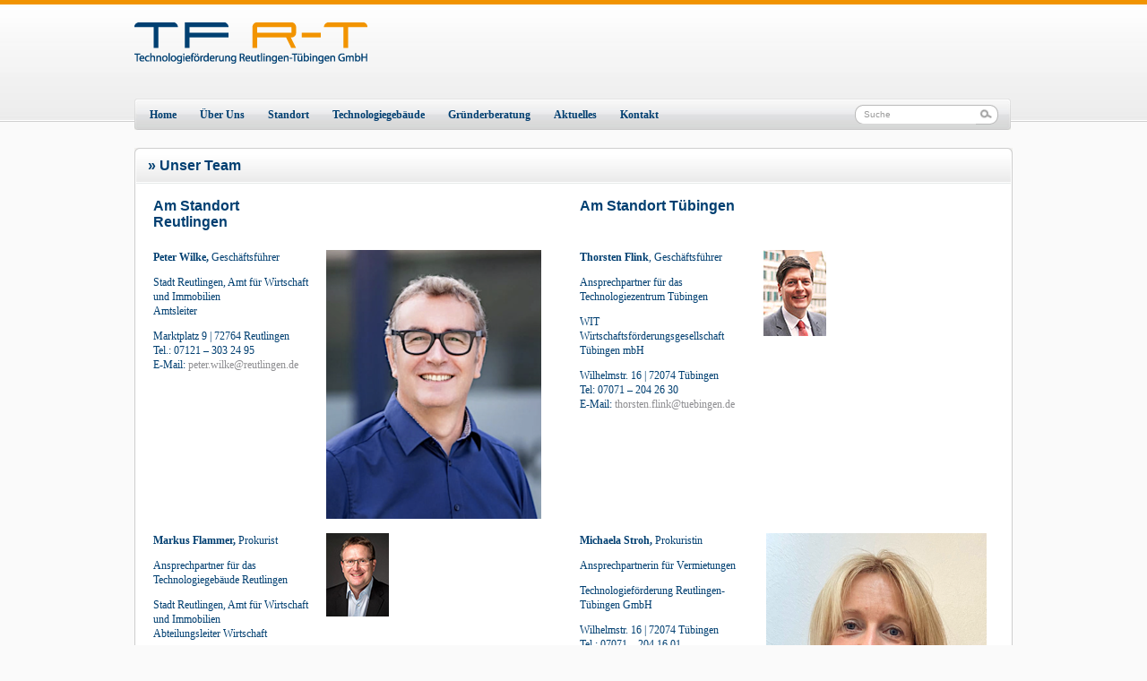

--- FILE ---
content_type: text/html; charset=UTF-8
request_url: https://www.tfrt.de/die-tfrt/unser-team/
body_size: 7283
content:


<!DOCTYPE html PUBLIC "-//W3C//DTD XHTML 1.0 Strict//EN" "http://www.w3.org/TR/xhtml1/DTD/xhtml1-strict.dtd">
<html xmlns="http://www.w3.org/1999/xhtml">
<head>

<meta http-equiv="Content-Type" content="text/html; charset=UTF-8" />
<title>TF R-T | Technologieförderung Reutlingen-Tübingen | Unser Team</title>
<style type="text/css" media="screen">@import "https://www.tfrt.de/wp-content/themes/tfrttheme/interface/global/css/style.css";</style>
<style type="text/css" media="screen">@import "https://www.tfrt.de/wp-content/themes/tfrttheme/interface/global/css/reset.css";</style>
<script type="text/javascript" src="https://www.tfrt.de/wp-content/themes/tfrttheme/interface/global/js/jquery-latest.js"></script>
<script type="text/javascript" src="https://www.tfrt.de/wp-content/themes/tfrttheme/interface/global/js/dropdown.js"></script>
<!-- slider -->
<style type="text/css" media="screen">@import "https://www.tfrt.de/wp-content/themes/tfrttheme/interface/global/slider/style.css";</style>
<script type="text/javascript" src="https://www.tfrt.de/wp-content/themes/tfrttheme/interface/global/slider/scripts.js"></script>
<!-- slider -->
<!-- jcarousel -->
<style type="text/css" media="screen">@import "https://www.tfrt.de/wp-content/themes/tfrttheme/interface/global/jcarousel/jcarousel.css";</style>
<!-- <script type="text/javascript" src="https://www.tfrt.de/wp-content/themes/tfrttheme/interface/global/jcarousel/jquery.jcarousel.min.js"></script> -->
<!-- jcarousel -->
<meta name='robots' content='max-image-preview:large' />
<link rel='dns-prefetch' href='//s.w.org' />
<link rel="alternate" type="application/rss+xml" title="TF R-T | Technologieförderung Reutlingen-Tübingen &raquo; Unser Team Kommentar-Feed" href="https://www.tfrt.de/die-tfrt/unser-team/feed/" />
<script type="text/javascript">
window._wpemojiSettings = {"baseUrl":"https:\/\/s.w.org\/images\/core\/emoji\/13.1.0\/72x72\/","ext":".png","svgUrl":"https:\/\/s.w.org\/images\/core\/emoji\/13.1.0\/svg\/","svgExt":".svg","source":{"concatemoji":"https:\/\/www.tfrt.de\/wp-includes\/js\/wp-emoji-release.min.js?ver=5.9.3"}};
/*! This file is auto-generated */
!function(e,a,t){var n,r,o,i=a.createElement("canvas"),p=i.getContext&&i.getContext("2d");function s(e,t){var a=String.fromCharCode;p.clearRect(0,0,i.width,i.height),p.fillText(a.apply(this,e),0,0);e=i.toDataURL();return p.clearRect(0,0,i.width,i.height),p.fillText(a.apply(this,t),0,0),e===i.toDataURL()}function c(e){var t=a.createElement("script");t.src=e,t.defer=t.type="text/javascript",a.getElementsByTagName("head")[0].appendChild(t)}for(o=Array("flag","emoji"),t.supports={everything:!0,everythingExceptFlag:!0},r=0;r<o.length;r++)t.supports[o[r]]=function(e){if(!p||!p.fillText)return!1;switch(p.textBaseline="top",p.font="600 32px Arial",e){case"flag":return s([127987,65039,8205,9895,65039],[127987,65039,8203,9895,65039])?!1:!s([55356,56826,55356,56819],[55356,56826,8203,55356,56819])&&!s([55356,57332,56128,56423,56128,56418,56128,56421,56128,56430,56128,56423,56128,56447],[55356,57332,8203,56128,56423,8203,56128,56418,8203,56128,56421,8203,56128,56430,8203,56128,56423,8203,56128,56447]);case"emoji":return!s([10084,65039,8205,55357,56613],[10084,65039,8203,55357,56613])}return!1}(o[r]),t.supports.everything=t.supports.everything&&t.supports[o[r]],"flag"!==o[r]&&(t.supports.everythingExceptFlag=t.supports.everythingExceptFlag&&t.supports[o[r]]);t.supports.everythingExceptFlag=t.supports.everythingExceptFlag&&!t.supports.flag,t.DOMReady=!1,t.readyCallback=function(){t.DOMReady=!0},t.supports.everything||(n=function(){t.readyCallback()},a.addEventListener?(a.addEventListener("DOMContentLoaded",n,!1),e.addEventListener("load",n,!1)):(e.attachEvent("onload",n),a.attachEvent("onreadystatechange",function(){"complete"===a.readyState&&t.readyCallback()})),(n=t.source||{}).concatemoji?c(n.concatemoji):n.wpemoji&&n.twemoji&&(c(n.twemoji),c(n.wpemoji)))}(window,document,window._wpemojiSettings);
</script>
<style type="text/css">
img.wp-smiley,
img.emoji {
	display: inline !important;
	border: none !important;
	box-shadow: none !important;
	height: 1em !important;
	width: 1em !important;
	margin: 0 0.07em !important;
	vertical-align: -0.1em !important;
	background: none !important;
	padding: 0 !important;
}
</style>
	<link rel='stylesheet' id='wp-block-library-css'  href='https://www.tfrt.de/wp-includes/css/dist/block-library/style.min.css?ver=5.9.3' type='text/css' media='all' />
<style id='global-styles-inline-css' type='text/css'>
body{--wp--preset--color--black: #000000;--wp--preset--color--cyan-bluish-gray: #abb8c3;--wp--preset--color--white: #ffffff;--wp--preset--color--pale-pink: #f78da7;--wp--preset--color--vivid-red: #cf2e2e;--wp--preset--color--luminous-vivid-orange: #ff6900;--wp--preset--color--luminous-vivid-amber: #fcb900;--wp--preset--color--light-green-cyan: #7bdcb5;--wp--preset--color--vivid-green-cyan: #00d084;--wp--preset--color--pale-cyan-blue: #8ed1fc;--wp--preset--color--vivid-cyan-blue: #0693e3;--wp--preset--color--vivid-purple: #9b51e0;--wp--preset--gradient--vivid-cyan-blue-to-vivid-purple: linear-gradient(135deg,rgba(6,147,227,1) 0%,rgb(155,81,224) 100%);--wp--preset--gradient--light-green-cyan-to-vivid-green-cyan: linear-gradient(135deg,rgb(122,220,180) 0%,rgb(0,208,130) 100%);--wp--preset--gradient--luminous-vivid-amber-to-luminous-vivid-orange: linear-gradient(135deg,rgba(252,185,0,1) 0%,rgba(255,105,0,1) 100%);--wp--preset--gradient--luminous-vivid-orange-to-vivid-red: linear-gradient(135deg,rgba(255,105,0,1) 0%,rgb(207,46,46) 100%);--wp--preset--gradient--very-light-gray-to-cyan-bluish-gray: linear-gradient(135deg,rgb(238,238,238) 0%,rgb(169,184,195) 100%);--wp--preset--gradient--cool-to-warm-spectrum: linear-gradient(135deg,rgb(74,234,220) 0%,rgb(151,120,209) 20%,rgb(207,42,186) 40%,rgb(238,44,130) 60%,rgb(251,105,98) 80%,rgb(254,248,76) 100%);--wp--preset--gradient--blush-light-purple: linear-gradient(135deg,rgb(255,206,236) 0%,rgb(152,150,240) 100%);--wp--preset--gradient--blush-bordeaux: linear-gradient(135deg,rgb(254,205,165) 0%,rgb(254,45,45) 50%,rgb(107,0,62) 100%);--wp--preset--gradient--luminous-dusk: linear-gradient(135deg,rgb(255,203,112) 0%,rgb(199,81,192) 50%,rgb(65,88,208) 100%);--wp--preset--gradient--pale-ocean: linear-gradient(135deg,rgb(255,245,203) 0%,rgb(182,227,212) 50%,rgb(51,167,181) 100%);--wp--preset--gradient--electric-grass: linear-gradient(135deg,rgb(202,248,128) 0%,rgb(113,206,126) 100%);--wp--preset--gradient--midnight: linear-gradient(135deg,rgb(2,3,129) 0%,rgb(40,116,252) 100%);--wp--preset--duotone--dark-grayscale: url('#wp-duotone-dark-grayscale');--wp--preset--duotone--grayscale: url('#wp-duotone-grayscale');--wp--preset--duotone--purple-yellow: url('#wp-duotone-purple-yellow');--wp--preset--duotone--blue-red: url('#wp-duotone-blue-red');--wp--preset--duotone--midnight: url('#wp-duotone-midnight');--wp--preset--duotone--magenta-yellow: url('#wp-duotone-magenta-yellow');--wp--preset--duotone--purple-green: url('#wp-duotone-purple-green');--wp--preset--duotone--blue-orange: url('#wp-duotone-blue-orange');--wp--preset--font-size--small: 13px;--wp--preset--font-size--medium: 20px;--wp--preset--font-size--large: 36px;--wp--preset--font-size--x-large: 42px;}.has-black-color{color: var(--wp--preset--color--black) !important;}.has-cyan-bluish-gray-color{color: var(--wp--preset--color--cyan-bluish-gray) !important;}.has-white-color{color: var(--wp--preset--color--white) !important;}.has-pale-pink-color{color: var(--wp--preset--color--pale-pink) !important;}.has-vivid-red-color{color: var(--wp--preset--color--vivid-red) !important;}.has-luminous-vivid-orange-color{color: var(--wp--preset--color--luminous-vivid-orange) !important;}.has-luminous-vivid-amber-color{color: var(--wp--preset--color--luminous-vivid-amber) !important;}.has-light-green-cyan-color{color: var(--wp--preset--color--light-green-cyan) !important;}.has-vivid-green-cyan-color{color: var(--wp--preset--color--vivid-green-cyan) !important;}.has-pale-cyan-blue-color{color: var(--wp--preset--color--pale-cyan-blue) !important;}.has-vivid-cyan-blue-color{color: var(--wp--preset--color--vivid-cyan-blue) !important;}.has-vivid-purple-color{color: var(--wp--preset--color--vivid-purple) !important;}.has-black-background-color{background-color: var(--wp--preset--color--black) !important;}.has-cyan-bluish-gray-background-color{background-color: var(--wp--preset--color--cyan-bluish-gray) !important;}.has-white-background-color{background-color: var(--wp--preset--color--white) !important;}.has-pale-pink-background-color{background-color: var(--wp--preset--color--pale-pink) !important;}.has-vivid-red-background-color{background-color: var(--wp--preset--color--vivid-red) !important;}.has-luminous-vivid-orange-background-color{background-color: var(--wp--preset--color--luminous-vivid-orange) !important;}.has-luminous-vivid-amber-background-color{background-color: var(--wp--preset--color--luminous-vivid-amber) !important;}.has-light-green-cyan-background-color{background-color: var(--wp--preset--color--light-green-cyan) !important;}.has-vivid-green-cyan-background-color{background-color: var(--wp--preset--color--vivid-green-cyan) !important;}.has-pale-cyan-blue-background-color{background-color: var(--wp--preset--color--pale-cyan-blue) !important;}.has-vivid-cyan-blue-background-color{background-color: var(--wp--preset--color--vivid-cyan-blue) !important;}.has-vivid-purple-background-color{background-color: var(--wp--preset--color--vivid-purple) !important;}.has-black-border-color{border-color: var(--wp--preset--color--black) !important;}.has-cyan-bluish-gray-border-color{border-color: var(--wp--preset--color--cyan-bluish-gray) !important;}.has-white-border-color{border-color: var(--wp--preset--color--white) !important;}.has-pale-pink-border-color{border-color: var(--wp--preset--color--pale-pink) !important;}.has-vivid-red-border-color{border-color: var(--wp--preset--color--vivid-red) !important;}.has-luminous-vivid-orange-border-color{border-color: var(--wp--preset--color--luminous-vivid-orange) !important;}.has-luminous-vivid-amber-border-color{border-color: var(--wp--preset--color--luminous-vivid-amber) !important;}.has-light-green-cyan-border-color{border-color: var(--wp--preset--color--light-green-cyan) !important;}.has-vivid-green-cyan-border-color{border-color: var(--wp--preset--color--vivid-green-cyan) !important;}.has-pale-cyan-blue-border-color{border-color: var(--wp--preset--color--pale-cyan-blue) !important;}.has-vivid-cyan-blue-border-color{border-color: var(--wp--preset--color--vivid-cyan-blue) !important;}.has-vivid-purple-border-color{border-color: var(--wp--preset--color--vivid-purple) !important;}.has-vivid-cyan-blue-to-vivid-purple-gradient-background{background: var(--wp--preset--gradient--vivid-cyan-blue-to-vivid-purple) !important;}.has-light-green-cyan-to-vivid-green-cyan-gradient-background{background: var(--wp--preset--gradient--light-green-cyan-to-vivid-green-cyan) !important;}.has-luminous-vivid-amber-to-luminous-vivid-orange-gradient-background{background: var(--wp--preset--gradient--luminous-vivid-amber-to-luminous-vivid-orange) !important;}.has-luminous-vivid-orange-to-vivid-red-gradient-background{background: var(--wp--preset--gradient--luminous-vivid-orange-to-vivid-red) !important;}.has-very-light-gray-to-cyan-bluish-gray-gradient-background{background: var(--wp--preset--gradient--very-light-gray-to-cyan-bluish-gray) !important;}.has-cool-to-warm-spectrum-gradient-background{background: var(--wp--preset--gradient--cool-to-warm-spectrum) !important;}.has-blush-light-purple-gradient-background{background: var(--wp--preset--gradient--blush-light-purple) !important;}.has-blush-bordeaux-gradient-background{background: var(--wp--preset--gradient--blush-bordeaux) !important;}.has-luminous-dusk-gradient-background{background: var(--wp--preset--gradient--luminous-dusk) !important;}.has-pale-ocean-gradient-background{background: var(--wp--preset--gradient--pale-ocean) !important;}.has-electric-grass-gradient-background{background: var(--wp--preset--gradient--electric-grass) !important;}.has-midnight-gradient-background{background: var(--wp--preset--gradient--midnight) !important;}.has-small-font-size{font-size: var(--wp--preset--font-size--small) !important;}.has-medium-font-size{font-size: var(--wp--preset--font-size--medium) !important;}.has-large-font-size{font-size: var(--wp--preset--font-size--large) !important;}.has-x-large-font-size{font-size: var(--wp--preset--font-size--x-large) !important;}
</style>
<link rel='stylesheet' id='contact-form-7-css'  href='https://www.tfrt.de/wp-content/plugins/contact-form-7/includes/css/styles.css?ver=5.6.4' type='text/css' media='all' />
<link rel="https://api.w.org/" href="https://www.tfrt.de/wp-json/" /><link rel="alternate" type="application/json" href="https://www.tfrt.de/wp-json/wp/v2/pages/12" /><link rel="EditURI" type="application/rsd+xml" title="RSD" href="https://www.tfrt.de/xmlrpc.php?rsd" />
<link rel="wlwmanifest" type="application/wlwmanifest+xml" href="https://www.tfrt.de/wp-includes/wlwmanifest.xml" /> 
<meta name="generator" content="WordPress 5.9.3" />
<link rel="canonical" href="https://www.tfrt.de/die-tfrt/unser-team/" />
<link rel='shortlink' href='https://www.tfrt.de/?p=12' />
<link rel="alternate" type="application/json+oembed" href="https://www.tfrt.de/wp-json/oembed/1.0/embed?url=https%3A%2F%2Fwww.tfrt.de%2Fdie-tfrt%2Funser-team%2F" />
<link rel="alternate" type="text/xml+oembed" href="https://www.tfrt.de/wp-json/oembed/1.0/embed?url=https%3A%2F%2Fwww.tfrt.de%2Fdie-tfrt%2Funser-team%2F&#038;format=xml" />
<style>
		#category-posts-2-internal ul {padding: 0;}
#category-posts-2-internal .cat-post-item img {max-width: initial; max-height: initial; margin: initial;}
#category-posts-2-internal .cat-post-author {margin-bottom: 0;}
#category-posts-2-internal .cat-post-thumbnail {margin: 5px 10px 5px 0;}
#category-posts-2-internal .cat-post-item:before {content: ""; clear: both;}
#category-posts-2-internal .cat-post-excerpt-more {display: inline-block;}
#category-posts-2-internal .cat-post-item {list-style: none; margin: 3px 0 10px; padding: 3px 0;}
#category-posts-2-internal .cat-post-current .cat-post-title {font-weight: bold; text-transform: uppercase;}
#category-posts-2-internal [class*=cat-post-tax] {font-size: 0.85em;}
#category-posts-2-internal [class*=cat-post-tax] * {display:inline-block;}
#category-posts-2-internal .cat-post-item:after {content: ""; display: table;	clear: both;}
#category-posts-2-internal .cat-post-item .cat-post-title {overflow: hidden;text-overflow: ellipsis;white-space: initial;display: -webkit-box;-webkit-line-clamp: 2;-webkit-box-orient: vertical;padding-bottom: 0 !important;}
#category-posts-2-internal .cat-post-item:after {content: ""; display: table;	clear: both;}
#category-posts-2-internal .cat-post-thumbnail {display:block; float:left; margin:5px 10px 5px 0;}
#category-posts-2-internal .cat-post-crop {overflow:hidden;display:block;}
#category-posts-2-internal p {margin:5px 0 0 0}
#category-posts-2-internal li > div {margin:5px 0 0 0; clear:both;}
#category-posts-2-internal .dashicons {vertical-align:middle;}
#category-posts-2-internal .cat-post-thumbnail .cat-post-crop img {height: 150px;}
#category-posts-2-internal .cat-post-thumbnail .cat-post-crop img {width: 150px;}
#category-posts-2-internal .cat-post-thumbnail .cat-post-crop img {object-fit: cover; max-width: 100%; display: block;}
#category-posts-2-internal .cat-post-thumbnail .cat-post-crop-not-supported img {width: 100%;}
#category-posts-2-internal .cat-post-thumbnail {max-width:100%;}
#category-posts-2-internal .cat-post-item img {margin: initial;}
#category-posts-3-internal ul {padding: 0;}
#category-posts-3-internal .cat-post-item img {max-width: initial; max-height: initial; margin: initial;}
#category-posts-3-internal .cat-post-author {margin-bottom: 0;}
#category-posts-3-internal .cat-post-thumbnail {margin: 5px 10px 5px 0;}
#category-posts-3-internal .cat-post-item:before {content: ""; clear: both;}
#category-posts-3-internal .cat-post-excerpt-more {display: inline-block;}
#category-posts-3-internal .cat-post-item {list-style: none; margin: 3px 0 10px; padding: 3px 0;}
#category-posts-3-internal .cat-post-current .cat-post-title {font-weight: bold; text-transform: uppercase;}
#category-posts-3-internal [class*=cat-post-tax] {font-size: 0.85em;}
#category-posts-3-internal [class*=cat-post-tax] * {display:inline-block;}
#category-posts-3-internal .cat-post-item:after {content: ""; display: table;	clear: both;}
#category-posts-3-internal .cat-post-item .cat-post-title {overflow: hidden;text-overflow: ellipsis;white-space: initial;display: -webkit-box;-webkit-line-clamp: 2;-webkit-box-orient: vertical;padding-bottom: 0 !important;}
#category-posts-3-internal .cat-post-item:after {content: ""; display: table;	clear: both;}
#category-posts-3-internal .cat-post-thumbnail {display:block; float:left; margin:5px 10px 5px 0;}
#category-posts-3-internal .cat-post-crop {overflow:hidden;display:block;}
#category-posts-3-internal p {margin:5px 0 0 0}
#category-posts-3-internal li > div {margin:5px 0 0 0; clear:both;}
#category-posts-3-internal .dashicons {vertical-align:middle;}
</style>
		<link id='MediaRSS' rel='alternate' type='application/rss+xml' title='NextGEN Gallery RSS Feed' href='https://www.tfrt.de/wp-content/plugins/nextgen-gallery/products/photocrati_nextgen/modules/ngglegacy/xml/media-rss.php' />
<link rel="icon" href="https://www.tfrt.de/wp-content/uploads/cropped-tfrt-favicon-1-32x32.png" sizes="32x32" />
<link rel="icon" href="https://www.tfrt.de/wp-content/uploads/cropped-tfrt-favicon-1-192x192.png" sizes="192x192" />
<link rel="apple-touch-icon" href="https://www.tfrt.de/wp-content/uploads/cropped-tfrt-favicon-1-180x180.png" />
<meta name="msapplication-TileImage" content="https://www.tfrt.de/wp-content/uploads/cropped-tfrt-favicon-1-270x270.png" />
		<style type="text/css" id="wp-custom-css">
			img[title="bildleiste_treppe » Veranstaltungen"] {
	display: none;
}		</style>
		
<style type="text/css">
<!--
h4 { clear: both; }
table td { border: 0px; }
.alignleft { float: left; margin: 0px 8px 5px 0px; }
.alignright { float: right; margin: 0px 0px 5px 8px; }
-->
</style>
</head>
<body>

<!-- Header Start -->
<div class="Wrap">
    <div class="Header">
        <div class="Logo">
        <a href="https://www.tfrt.de" title="TF R-T | Technologieförderung Reutlingen-Tübingen"><img src="https://www.tfrt.de/wp-content/themes/tfrttheme/TFRT-Logo.png" alt="TF R-T | Technologieförderung Reutlingen-Tübingen" /></a>
        </div>
        <div class="languageswitch">
		
        </div>
    </div>
</div>
<!-- Header End -->

<!-- Menu Start -->
<div class="Wrap">
    <div class="Menu">
        <div class="Left"></div>
        <div class="Center">
            <div id="navigation">
				<div class="menu-mainmenu-container"><ul id="menu-mainmenu" class="menu"><li id="menu-item-19" class="menu-item menu-item-type-post_type menu-item-object-page menu-item-home menu-item-19"><a href="https://www.tfrt.de/">Home</a></li>
<li id="menu-item-808" class="menu-item menu-item-type-custom menu-item-object-custom current-menu-ancestor current-menu-parent menu-item-has-children menu-item-808"><a href="https://www.tfrt.de/die-tfrt/">Über Uns</a>
<ul class="sub-menu">
	<li id="menu-item-805" class="menu-item menu-item-type-post_type menu-item-object-page current-page-ancestor current-page-parent menu-item-805"><a href="https://www.tfrt.de/die-tfrt/">Die TF R-T</a></li>
	<li id="menu-item-8646" class="menu-item menu-item-type-post_type menu-item-object-page menu-item-8646"><a href="https://www.tfrt.de/die-tfrt/die-tfrt-wird-25/">Die TF R-T wird 25</a></li>
	<li id="menu-item-21" class="menu-item menu-item-type-post_type menu-item-object-page current-menu-item page_item page-item-12 current_page_item menu-item-21"><a href="https://www.tfrt.de/die-tfrt/unser-team/" aria-current="page">Unser Team</a></li>
	<li id="menu-item-20" class="menu-item menu-item-type-post_type menu-item-object-page menu-item-20"><a href="https://www.tfrt.de/die-tfrt/unsere-zielsetzungen/">Unsere Ziele / Unsere Geschäftsberichte</a></li>
	<li id="menu-item-5698" class="menu-item menu-item-type-post_type menu-item-object-page menu-item-5698"><a href="https://www.tfrt.de/die-tfrt/unsere-aktivitaeten/">Unsere Aktivitäten</a></li>
	<li id="menu-item-97" class="menu-item menu-item-type-post_type menu-item-object-page menu-item-97"><a href="https://www.tfrt.de/die-tfrt/unsere-netzwerkpartner/">Unsere Netzwerkpartner</a></li>
</ul>
</li>
<li id="menu-item-811" class="menu-item menu-item-type-custom menu-item-object-custom menu-item-has-children menu-item-811"><a href="https://www.tfrt.de/technologiepark-tubingen-reutlingen/">Standort</a>
<ul class="sub-menu">
	<li id="menu-item-56" class="menu-item menu-item-type-post_type menu-item-object-page menu-item-56"><a href="https://www.tfrt.de/technologiepark-tubingen-reutlingen/">Der Technologiepark Tübingen-Reutlingen</a></li>
	<li id="menu-item-102" class="menu-item menu-item-type-post_type menu-item-object-page menu-item-102"><a href="https://www.tfrt.de/technologiepark-tubingen-reutlingen/wissenschaftliche-potenziale/">Wissenschaftliche Potenziale</a></li>
	<li id="menu-item-372" class="menu-item menu-item-type-post_type menu-item-object-page menu-item-372"><a href="https://www.tfrt.de/technologiepark-tubingen-reutlingen/die-erfolgsgeschichte/">Die Erfolgsgeschichte</a></li>
	<li id="menu-item-99" class="menu-item menu-item-type-post_type menu-item-object-page menu-item-99"><a href="https://www.tfrt.de/technologiepark-tubingen-reutlingen/zukunftsmotor-biotechnologie/">Zukunftsmotor Biotechnologie</a></li>
</ul>
</li>
<li id="menu-item-814" class="menu-item menu-item-type-custom menu-item-object-custom menu-item-has-children menu-item-814"><a href="https://www.tfrt.de/technologiegebaude-uberblick/">Technologiegebäude</a>
<ul class="sub-menu">
	<li id="menu-item-101" class="menu-item menu-item-type-post_type menu-item-object-page menu-item-101"><a title="Technologiegebäude" href="https://www.tfrt.de/technologiegebaude-uberblick/">Überblick</a></li>
	<li id="menu-item-104" class="menu-item menu-item-type-post_type menu-item-object-page menu-item-104"><a href="https://www.tfrt.de/technologiegebaude-uberblick/biotechnologie-zentrum-tubingen-btz/">Biotechnologie-Zentrum Tübingen BTZ</a></li>
	<li id="menu-item-106" class="menu-item menu-item-type-post_type menu-item-object-page menu-item-106"><a href="https://www.tfrt.de/technologiegebaude-uberblick/technologiegebaude-tubingen/">Technologiezentrum Tübingen</a></li>
	<li id="menu-item-105" class="menu-item menu-item-type-post_type menu-item-object-page menu-item-105"><a href="https://www.tfrt.de/technologiegebaude-uberblick/technologiegebaude-reutlingen/">Technologiegebäude Reutlingen</a></li>
	<li id="menu-item-103" class="menu-item menu-item-type-post_type menu-item-object-page menu-item-103"><a href="https://www.tfrt.de/technologiegebaude-uberblick/aktuelle-raumangebote/">Aktuelle Raumangebote</a></li>
	<li id="menu-item-4474" class="menu-item menu-item-type-post_type menu-item-object-page menu-item-4474"><a href="https://www.tfrt.de/technologiegebaude-uberblick/forschungscampus-biomedtech/">Forschungscampus BioMedTech</a></li>
</ul>
</li>
<li id="menu-item-816" class="menu-item menu-item-type-custom menu-item-object-custom menu-item-has-children menu-item-816"><a href="https://www.tfrt.de/von-der-hochschule-in-den-markt/">Gründerberatung</a>
<ul class="sub-menu">
	<li id="menu-item-108" class="menu-item menu-item-type-post_type menu-item-object-page menu-item-108"><a href="https://www.tfrt.de/von-der-hochschule-in-den-markt/">Von der Hochschule in den Markt</a></li>
	<li id="menu-item-109" class="menu-item menu-item-type-post_type menu-item-object-page menu-item-109"><a href="https://www.tfrt.de/von-der-hochschule-in-den-markt/grunderberatung-in-tubingen-und-reutlingen/">Gründerberatung in Tübingen und Reutlingen</a></li>
	<li id="menu-item-6302" class="menu-item menu-item-type-post_type menu-item-object-page menu-item-6302"><a href="https://www.tfrt.de/gruenderberatung-start-up-bw-pre-seed/">Start-up BW Pre-Seed</a></li>
	<li id="menu-item-5817" class="menu-item menu-item-type-post_type menu-item-object-page menu-item-5817"><a href="https://www.tfrt.de/coworking-spaces-in-tuebingen-und-reutlingen/">Coworking Spaces in Tübingen und Reutlingen</a></li>
	<li id="menu-item-6279" class="menu-item menu-item-type-post_type menu-item-object-page menu-item-6279"><a href="https://www.tfrt.de/von-der-hochschule-in-den-markt/nutzliche-links/innovationszentrum-innoport/">Innovationszentrum INNOPORT</a></li>
	<li id="menu-item-110" class="menu-item menu-item-type-post_type menu-item-object-page menu-item-110"><a href="https://www.tfrt.de/von-der-hochschule-in-den-markt/nutzliche-links/">Nützliche Links</a></li>
</ul>
</li>
<li id="menu-item-8570" class="menu-item menu-item-type-custom menu-item-object-custom menu-item-has-children menu-item-8570"><a href="https://www.tfrt.de/category/firma-des-monats/">Aktuelles</a>
<ul class="sub-menu">
	<li id="menu-item-332" class="menu-item menu-item-type-taxonomy menu-item-object-category menu-item-332"><a href="https://www.tfrt.de/category/aktuelles/firma-des-monats/">Firma des Monats</a></li>
	<li id="menu-item-8764" class="menu-item menu-item-type-taxonomy menu-item-object-category menu-item-8764"><a href="https://www.tfrt.de/category/aktuelles/firma-des-monats-archiv/">Firma des Monats Archiv</a></li>
	<li id="menu-item-47" class="menu-item menu-item-type-taxonomy menu-item-object-category menu-item-47"><a href="https://www.tfrt.de/category/aktuelles/veranstaltungen/">Veranstaltungen</a></li>
	<li id="menu-item-46" class="menu-item menu-item-type-taxonomy menu-item-object-category current-page-parent menu-item-46"><a href="https://www.tfrt.de/category/aktuelles/nachrichten/">Nachrichten</a></li>
	<li id="menu-item-1022" class="menu-item menu-item-type-taxonomy menu-item-object-category menu-item-1022"><a href="https://www.tfrt.de/category/aktuelles/wettbewerbe-und-preise/">Wettbewerbe und Preise</a></li>
	<li id="menu-item-3589" class="menu-item menu-item-type-taxonomy menu-item-object-category menu-item-3589"><a href="https://www.tfrt.de/category/aktuelles/foerderprogramme/">Förderprogramme</a></li>
</ul>
</li>
<li id="menu-item-818" class="menu-item menu-item-type-custom menu-item-object-custom menu-item-has-children menu-item-818"><a href="https://www.tfrt.de/kontaktformular__trashed/impressum/">Kontakt</a>
<ul class="sub-menu">
	<li id="menu-item-452" class="menu-item menu-item-type-post_type menu-item-object-page menu-item-452"><a href="https://www.tfrt.de/impressum/">Impressum</a></li>
	<li id="menu-item-113" class="menu-item menu-item-type-post_type menu-item-object-page menu-item-113"><a href="https://www.tfrt.de/datenschutz/">Datenschutz</a></li>
</ul>
</li>
</ul></div>			</div>
            <!-- Custom Search Box -->
            <div class="Search" id="searchform">
                <form  method="GET" action="https://www.tfrt.de">
                <fieldset class="search">
                <input type="text" class="search" value="Suche" onblur="if(value==''){value = 'Suche'}" onfocus="if(value=='Suche'){value =''}" name="s" id="s"/>
                </fieldset>
                <fieldset class="search">
                <input id="button" type="image" class="search-button"  src="https://www.tfrt.de/wp-content/themes/tfrttheme/interface/global/images/search_button.png" />
                </fieldset>
                </form>
            </div>
            <!-- Custom Search Box End -->
        </div>
        <div class="Right"></div>
    </div>
</div>
<!-- Menu End -->

<div class="clearfix"> </div>

<div class="clearfix"> </div>

<!-- Sub Start -->
<div class="Wrap">
    <div class="SubContent">
        <div class="FullMain">
        	<div class="Top">
        	<div class="Left"></div>
            <div class="Center">
            <h2 class="title"> &raquo; Unser Team</h2>
            </div>
            <div class="Right"></div>
            </div>
            
            <div class="Middle">
            <div class="Center">

												<table style="width: 100%;">
<tbody>
<tr>
<td style="width: 40%;" width="40%">
<h5><strong>Am Standort Reutlingen</strong></h5>
</td>
<td style="width: 10%;" width="10%">&nbsp;</td>
<td style="width: 0.290065%;">&nbsp;</td>
<td style="width: 40%;" width="40%">
<h5><strong>Am Standort Tübingen </strong></h5>
</td>
<td style="width: 10%;" width="10%">&nbsp;</td>
</tr>
<tr>
<td style="width: 40%;"><strong>Peter Wilke,</strong> Geschäftsführer</p>
<p>Stadt Reutlingen, Amt für Wirtschaft und Immobilien<br />
Amtsleiter</p>
<p>Marktplatz 9 | 72764 Reutlingen<br />
Tel.: 07121 – 303 24 95<br />
E-Mail: <a href="mailto:markus.flammer@reutlingen.de">peter.wilke@reutlingen.de</a></p>
<p><strong>&nbsp;</strong></td>
<td style="width: 10%;"><img class="alignnone size-medium wp-image-8510" src="https://www.tfrt.de/wp-content/uploads/Wilke-klein-240x300.png" alt="" width="240" height="300" srcset="https://www.tfrt.de/wp-content/uploads/Wilke-klein-240x300.png 240w, https://www.tfrt.de/wp-content/uploads/Wilke-klein.png 350w" sizes="(max-width: 240px) 100vw, 240px" /></td>
<td style="width: 0.290065%;">&nbsp;</td>
<td style="width: 40%;"><strong>Thorsten Flink</strong>, Geschäftsführer</p>
<p>Ansprechpartner für das Technologiezentrum Tübingen</p>
<p>WIT Wirtschaftsförderungsgesellschaft Tübingen mbH</p>
<p>Wilhelmstr. 16 | 72074 Tübingen<br />
Tel: 07071 – 204 26 30<br />
E-Mail:&nbsp;<a href="mailto:thorsten.flink@tuebingen.de">thorsten.flink@tuebingen.de</a></td>
<td style="width: 10%;"><img loading="lazy" class="alignleft size-full wp-image-4362" src="https://www.tfrt.de/wp-content/uploads/Flink_Portrait_kl.jpg" alt="" width="70" height="96"></td>
</tr>
<tr>
<td style="width: 40%;"><strong><strong>M</strong></strong><strong>arkus Flammer, </strong>Prokurist</p>
<p>Ansprechpartner für das Technologiegebäude Reutlingen</p>
<p>Stadt Reutlingen, Amt für Wirtschaft und Immobilien<br />
Abteilungsleiter Wirtschaft</p>
<p>Marktplatz 9 | 72764 Reutlingen<br />
Tel.: 07121 – 303 21 43<br />
E-Mail: <a href="mailto:markus.flammer@reutlingen.de">markus.flammer@reutlingen.de</a></td>
<td style="width: 10%;"><img loading="lazy" class="alignleft size-full wp-image-4569" src="https://www.tfrt.de/wp-content/uploads/Flammer-low_70.jpg" alt="" width="70" height="93"></td>
<td style="width: 0.290065%;">&nbsp;</td>
<td style="width: 40%;"><strong>Michaela Stroh, </strong>Prokuristin</p>
<p>Ansprechpartnerin für Vermietungen</p>
<p>Technologieförderung Reutlingen-Tübingen GmbH</p>
<p>Wilhelmstr. 16 | 72074 Tübingen<br />
Tel.: 07071 – 204 16 01<br />
E-Mail: <a href="mailto:michaela.stroh@tuebingen.de">michaela.stroh@tuebingen.de</a></td>
<td style="width: 10%;">&nbsp;<img loading="lazy" class="alignnone size-medium wp-image-8509" src="https://www.tfrt.de/wp-content/uploads/Michaela-Kopie-246x300.png" alt="" width="246" height="300" srcset="https://www.tfrt.de/wp-content/uploads/Michaela-Kopie-246x300.png 246w, https://www.tfrt.de/wp-content/uploads/Michaela-Kopie-839x1024.png 839w, https://www.tfrt.de/wp-content/uploads/Michaela-Kopie-768x937.png 768w, https://www.tfrt.de/wp-content/uploads/Michaela-Kopie.png 870w" sizes="(max-width: 246px) 100vw, 246px" /></td>
</tr>
<tr>
<td style="width: 40%;"><strong>Karin Hummel</strong></p>
<p>Ansprechpartnerin für Rechnungs- und Finanzwesen</p>
<p>Stadt Reutlingen, Amt für Wirtschaft und Immobilien<br />
Marktplatz 9 | 72764 Reutlingen<br />
Tel.: 07121 – 303 57 66<br />
E-Mail: <a href="mailto:karin.hummel@reutlingen.de">karin.hummel@reutlingen.de</a></td>
<td style="width: 10%;"><img loading="lazy" class="alignnone size-medium wp-image-7623" src="https://www.tfrt.de/wp-content/uploads/Bildschirmfoto-2023-01-19-um-09.33.15-233x300.png" alt="" width="233" height="300" srcset="https://www.tfrt.de/wp-content/uploads/Bildschirmfoto-2023-01-19-um-09.33.15-233x300.png 233w, https://www.tfrt.de/wp-content/uploads/Bildschirmfoto-2023-01-19-um-09.33.15-796x1024.png 796w, https://www.tfrt.de/wp-content/uploads/Bildschirmfoto-2023-01-19-um-09.33.15-768x988.png 768w, https://www.tfrt.de/wp-content/uploads/Bildschirmfoto-2023-01-19-um-09.33.15.png 1012w" sizes="(max-width: 233px) 100vw, 233px" /></td>
<td style="width: 0.290065%;">&nbsp;</td>
<td style="width: 40%;">
<div>
<div><strong>Christine Decker</strong>, Projektleiterin</div>
<div>&nbsp;</div>
<div>Ansprechpartnerin für&nbsp;Gründungsberatung</div>
<div>und Unternehmensförderung</div>
<div>&nbsp;</div>
<div>Paul-Ehrlich-Str. 15 | 72076 Tübingen</div>
<div>Tel: 07071 – 85 68 89</div>
<div>E-Mail: <a href="mailto:decker@tfrt.de">decker@tfrt.de</a></div>
</div>
</td>
<td style="width: 10%;"><img loading="lazy" class="alignnone wp-image-7726 size-medium" src="https://www.tfrt.de/wp-content/uploads/TeamFoto_CD-257x300.png" alt="" width="257" height="300" srcset="https://www.tfrt.de/wp-content/uploads/TeamFoto_CD-257x300.png 257w, https://www.tfrt.de/wp-content/uploads/TeamFoto_CD-878x1024.png 878w, https://www.tfrt.de/wp-content/uploads/TeamFoto_CD-768x895.png 768w, https://www.tfrt.de/wp-content/uploads/TeamFoto_CD-1318x1536.png 1318w, https://www.tfrt.de/wp-content/uploads/TeamFoto_CD.png 1496w" sizes="(max-width: 257px) 100vw, 257px" /></td>
</tr>
</tbody>
</table>
<p>&nbsp;</p>
<p>&nbsp;</p>
<p><script src="moz-extension://f0e0259d-9553-44f6-9ddb-f28473d330aa/scripts/in-page-script.js" type="text/javascript"></script></p>
<p><script src="moz-extension://f0e0259d-9553-44f6-9ddb-f28473d330aa/scripts/in-page-script.js" type="text/javascript"></script></p>
												              
            </div>
            </div>
            
            <div class="Bottom">
        	<div class="Left"></div>
            <div class="Center"></div>
            <div class="Right"></div>
            </div>
        </div>
        
        
    </div>
</div>
<!-- Sub End -->

﻿<div class="clearfix"> </div>

<!-- Footer Start -->
<div class="WrapFooter">
    <div class="Bottom">
        <div class="Copyright">
        Copyright 2026 <a href="https://www.tfrt.de">Technologief&ouml;rderung Reutlingen Tübingen GmbH | TF R-T</a>
		| designed by fetanet IS
        </div>
        <div class="Others">
        <ul>
        <li><a href="/kontakt/impressum">Impressum</a> | </li>
        <li><a href="/kontakt/datenschutz">Datenschutz</a></li>

        </ul> 
        </div>
    </div>
    </div>
</div>
<!-- Footer End -->

<script type='text/javascript' src='https://www.tfrt.de/wp-content/plugins/contact-form-7/includes/swv/js/index.js?ver=5.6.4' id='swv-js'></script>
<script type='text/javascript' id='contact-form-7-js-extra'>
/* <![CDATA[ */
var wpcf7 = {"api":{"root":"https:\/\/www.tfrt.de\/wp-json\/","namespace":"contact-form-7\/v1"}};
/* ]]> */
</script>
<script type='text/javascript' src='https://www.tfrt.de/wp-content/plugins/contact-form-7/includes/js/index.js?ver=5.6.4' id='contact-form-7-js'></script>

</body>
</html>

--- FILE ---
content_type: text/css
request_url: https://www.tfrt.de/wp-content/themes/tfrttheme/interface/global/css/style.css
body_size: 1197
content:
@import url('../../ocean/css/style.css');
/* @import url('../../fire/css/style.css'); */
/* @import url('../../nature/css/style.css'); */

/*
.Center>h2.title {
font-size:15px;
}
*/
.frontbox {
	width:320px; height:75px; float:left;
	padding-left: 5px;
	background: transparent url("../../global/images/frontbox_bg.png") no-repeat top left;
}
.frontbox h2, .frontbox h2 a, .frontbox h2 a:visited {
	font-size:16px; color:#003F71; font-weight:bold; line-height:16px;vertical-align:baseline;
}
.frontbox .bottom {
	text-align:right; margin-right:10px;
}
.frontleft {
	float:left;
	width:650px;
	background-color: transparent;
}
.frontleft ul {
padding: 0px;
margin: 0px;
}.frontleft li {
padding-left: 2px;
}
.frontright {
	float:left;
	width:320px;
}
.frontright > .Middle li a:hover {
color: #F29300;
text-decoration: none;
}

.languageswitch{
	float: right;
	padding-top: 15px;
}
.current-menu-item a{
	background-color: #EEE;
	padding-bottom: 8px;
}
.current_page_item a {
	color: #F29300;
}
#teamtable th, #teamtable td {
	border: 0px;
	vertical-align: top;
}
#teamtable tr {
	border-bottom: 1px dotted #F29300;
}
.logotable th, .logotable td {
	border: 0px;
	vertical-align: top;
}
.logotable tr {
	border-collapse: collapse;
	border-bottom: 1px dotted #F29300;
	border-top: 1px dotted #F29300;
}
/* Frontpage Buttons mit Tabelle */
#frontbuttons th, #frontbuttons td {
	border: 0px;
	vertical-align: top;
	padding: 5px 0px;
}
#frontbuttons tr {
	border-bottom: 0px dotted #F29300;
}
.frontbutton {
	float: left;
    width:270px; 
	height:50px;
	margin: 3px;
	text-align: center;
	vertical-align: middle;
}
.frontbutton.top {
	margin-top: 15px;
}
.frontbutton a { 
	display:block;
    width:265px; 
	height:35px;
	background: transparent url("../../global/images/btn_grau.png") no-repeat top left;
	color: #003F71;
	font-size: 15px;
	font-weight: bold;
	padding: 7px;
	line-height: 16px;
	vertical-align: middle;
}
.frontbutton a:hover {
	background: transparent url("../../global/images/btn_orange.png") no-repeat top left;
	text-decoration: none;
}
		/* === Sidebar Frontpage Top === */
.frontright .Top { width:320px; height:40px; float:left;  }
.frontright .Top .Left { width:15px; height:40px; float:left; background:url("../../global/images/sub_bg_top_left.jpg") no-repeat;  }
.frontright .Top .Center { width:290px; height:40px; float:left; background:url("../../global/images/sub_bg_top_center.jpg") repeat-x;  }
.frontright .Top .Right { width:15px; height:40px; float:left; background:url("../../global/images/sub_bg_top_right.jpg") no-repeat;  }
		/* === Sidebar Frontpage Middle === */
.frontright .Middle { width:318px; float:left; border-right:1px solid #CECECE; border-left:1px solid #CECECE;   }
.frontright .Middle .Center { width:316px; float:left; padding:0px 1px 0px 1px; background-color:#FFF;  }

.frontright .Middle .Center ul{
	list-style-type: none; padding: 0px; margin: 0px;
}
.frontright .Middle .Center li{
	padding: 3px; padding-left: 12px;
}
		/* === Sidebar Frontpage Bottom === */
.frontright .Bottom { width:320px; height:20px; float:left; margin-bottom: 5px;  }
.frontright .Bottom .Left { width:15px; height:20px; float:left; background:url("../../global/images/sub_bg_bt_left.jpg") no-repeat;  }
.frontright .Bottom .Center { width:290px; height:20px; float:left; background:url("../../global/images/sub_bg_bt_center.jpg") repeat-x;}
.frontright .Bottom .Right { width:15px; height:20px; float:left; background:url("../../global/images/sub_bg_bt_right.jpg") no-repeat;  }


.Wrap .SubContent .leftcolumn {
float:left;
width:250px;
}
		/* === Sidebar Right Top === */
.Menus > ul {
padding:0px; margin: 0px; list-style-type: none;
display:block;
clear:both;
}
.Menus > ul > li > a{ 
	width:250px; height:40px; float:left; 
	background:url("../../global/images/boxtop_bg.png") no-repeat 0 0; 
	line-height: 16px;
}
.Menus .current-menu-item a {
background-color:transparent;
padding-bottom:0px;
}
.Menus .current_page_item a {
	color: #8E8E91;
}
.Menus .current_page_item > a, .Menus .current-category-ancestor > a{
	color: #F29300;
}
/* Subnavigation-Boxtitel */
.Menus > ul > li > a .submenu-item{
	display: block;
	height: 20px;
	padding-top: 12px;
	padding-bottom: 8px;
	padding-left: 10px;
	font-size:16px;
	font-weight: bold;
	color: #003F71;
}
.Menus > ul > li > ul {
	padding-left: 20px; padding-bottom:10px;
	width:228px; float:left; border-right:1px solid #CECECE; border-left:1px solid #CECECE;
}
.Menus > ul > li > ul >li{ 
	width: 210px; 
}
.Menus > ul > li > ul >li a{ 
	width: 210px; 
	display: block;
	padding-top: 5px;
}
.Menus .bottom { 
	width:250px; height:21px; float:left; 
	background:url("../../global/images/boxbottom_bg.png") no-repeat 0 0; 
	line-height: 16px;
	clear:both;
	display: block;
}

.Main p > img {
	margin-top:-1em;
}
.Main p > img.alignleft{
	margin-top:0em;
}


		/* === Sidebar Right Top === */
.rightcolumn .Top { width:250px; height:40px; float:left;  }
.rightcolumn .Top .Left { width:15px; height:40px; float:left; background:url("../../global/images/sub_bg_top_left.jpg") no-repeat;  }
.rightcolumn .Top .Center { width:220px; height:40px; float:left; background:url("../../global/images/sub_bg_top_center.jpg") repeat-x;  }
.rightcolumn .Top .Right { width:15px; height:40px; float:left; background:url("../../global/images/sub_bg_top_right.jpg") no-repeat;  }
		/* === Sidebar Right Middle === */
.rightcolumn .Middle { width:248px; float:left; border-right:1px solid #CECECE; border-left:1px solid #CECECE;   }
.rightcolumn .Middle .Center { width:246px; float:left; padding:0px 1px 0px 1px; background-color:#FFF;  }
.rightcolumn .Middle .Center ul{
	list-style-type: none; padding: 0px; margin: 0px;
}
.rightcolumn .Middle .Center li{
	padding: 3px; padding-left: 12px;
}
		/* === Sidebar Right Bottom === */
.rightcolumn .Bottom { width:250px; height:20px; float:left; margin-bottom: 5px; }
.rightcolumn .Bottom .Left { width:15px; height:20px; float:left; background:url("../../global/images/sub_bg_bt_left.jpg") no-repeat;  }
.rightcolumn .Bottom .Center { width:220px; height:20px; float:left; background:url("../../global/images/sub_bg_bt_center.jpg") repeat-x;}
.rightcolumn .Bottom .Right { width:15px; height:20px; float:left; background:url("../../global/images/sub_bg_bt_right.jpg") no-repeat;  }

#infobox {
width: 560px;
border: 1px dotted #F29300;
padding: 8px;
background-color: #e8eeF6;
}

--- FILE ---
content_type: text/css
request_url: https://www.tfrt.de/wp-content/themes/tfrttheme/interface/global/css/reset.css
body_size: 615
content:
@charset "utf-8";
/* CSS Document */

html, body, div, span, applet, object, iframe,
a, abbr, acronym, address, big, cite, code,
del, dfn, em, font, img, ins, kbd, q, s, samp,
small, strike, strong, sub, sup, tt, var,
b, u, i, center,
fieldset, form, label, legend,
table, caption, tbody, tfoot, thead, tr, th, td {
	margin: 0;
	padding: 0;
	border: 0;
	outline: 0;
	vertical-align: baseline;
}

img, div { behavior: url(iepngfix.htc) }

h1 { font: normal 40px/40px MgOpen Modata, Helvetica, Geneva; }
h2 { font: normal 26px/26px MgOpen Modata, Helvetica, Geneva; }
h3 { font: normal 22px/26px MgOpen Modata, Helvetica, Geneva; }
h4 { font: normal 20px MgOpen Modata, Helvetica, Geneva; }
h5 { font: bold 16px MgOpen Modata, Helvetica, Geneva; margin:0px 0px 10px 0px; }
h6 { font: normal 11px MgOpen Modata, Helvetica, Geneva; }

blockquote{
	border-left:2px solid #ccc;
	padding:0 0 0 10px;
	margin:10px 20px 10px 20px;
}

blockquote p{
	padding:0;
	color:#a6a197;
	font-style:italic;
}

:focus {
	outline: 0;
}

ins {
	text-decoration: none;
}
del {
	text-decoration: line-through;
}

.orange 	{ color:#EE7722; }
.ocean 	{ color:#00B7E3; }
.gray 	{ color:#333333; }
.green 	{ color:#99CC00; }

table {  
  margin: 0;
  padding: 0;
  display: block;
  border-collapse: collapse;
  width:100%;
}

table caption {
  margin: 0 12px;
  padding: 10px 0 5px 0;
  text-align: left;  
}

table th,table td {
  text-align: left;
  vertical-align: top;
  padding: 6px 10px;
  border-bottom: 1px solid #CECECE;
  border-left: 1px solid #CECECE;
  border-right: 1px solid #CECECE;
}

thead th {
  background:url("../images/sub_bg_top_center.jpg") repeat-x;
  padding:10px;
}

tbody tr.highlighted {
  background-color: #EFEFEF;
}

tbody td {
  border-bottom: 1px solid #d3ccbd;
}

tbody tr:hover td {
  background: #F7F7F7; 
  border-bottom: 1px solid #d3ccbd;
}

--- FILE ---
content_type: text/css
request_url: https://www.tfrt.de/wp-content/themes/tfrttheme/interface/global/slider/style.css
body_size: 252
content:
div#slide-runner {
width : 980px; /* Slider Size */
height : 310px; /* Slider Size */
overflow : hidden;
position : absolute;
}
div#slide-runner img {
margin : 0;
display : none;
position : absolute;
}
div#slide-controls {
right:5px;
bottom : 8px;
width : 980px; /* Slider Size */
height : 46px;
display : none;
position : absolute;
}
div#slide-controls p.text {
float : left;
color : #fff;
display : inline;
font-size : 10px;
line-height : 16px;
margin : 15px 0 0 20px;
text-transform : uppercase;
}
div#slide-controls p#slide-nav {
float : right;
height : 24px;
display : inline;
margin : 11px 15px 0 0;
}
div#slide-controls p#slide-nav a {
color:#FFF;
float : left;
width : 24px;
height : 24px;
display : inline;
font-size : 11px;
margin : 0 5px 0 0;
line-height : 24px;
font-weight : bold;
text-align : center;
text-decoration : none;
background-position : 0 0;
background-repeat : no-repeat;
}
div#slide-controls p#slide-nav a.on {
background-position : 0 -24px;
}
div#slide-controls p#slide-nav a {
background-image : url(silde-nav.png);
}


--- FILE ---
content_type: text/css
request_url: https://www.tfrt.de/wp-content/themes/tfrttheme/interface/global/jcarousel/jcarousel.css
body_size: 296
content:
.jcarousel-skin-tango .jcarousel-container-horizontal {
    width: 875px;
    padding: 0px 40px;
}

.jcarousel-skin-tango .jcarousel-clip-horizontal {
    width:  878px;
    height: 135px;
}

.jcarousel-skin-tango .jcarousel-item {
    width: 130px;
    height: 130px;
	border:1px solid #CCC; 
	padding:1px;
}

.jcarousel-skin-tango .jcarousel-item-horizontal {
    margin-right: 14px;
}

.jcarousel-skin-tango .jcarousel-item-vertical {
    margin-bottom: 10px;
}

.jcarousel-skin-tango .jcarousel-item-placeholder {
    background: #fff;
    color: #000;
}

/**
 *  Horizontal Buttons
 */
.jcarousel-skin-tango .jcarousel-next-horizontal {
    position: absolute;
    top: 43px;
    right: 0px;
    width: 32px;
    height: 32px;
    cursor: pointer;
    background: transparent url(button_main_right.jpg) no-repeat 0 0;
}

.jcarousel-skin-tango .jcarousel-prev-horizontal {
    position: absolute;
    top: 43px;
    left: 0px;
    width: 32px;
    height: 32px;
    cursor: pointer;
    background: transparent url(button_main_left.jpg) no-repeat 0 0;
}


/**
 *  Vertical Buttons
 */
.jcarousel-skin-tango .jcarousel-next-vertical {
    position: absolute;
    bottom: 5px;
    left: 43px;
    width: 32px;
    height: 32px;
    cursor: pointer;
    background: transparent url(next-vertical.png) no-repeat 0 0;
}

.jcarousel-skin-tango .jcarousel-next-vertical:hover {
    background-position: 0 -32px;
}

.jcarousel-skin-tango .jcarousel-next-vertical:active {
    background-position: 0 -64px;
}

.jcarousel-skin-tango .jcarousel-next-disabled-vertical,
.jcarousel-skin-tango .jcarousel-next-disabled-vertical:hover,
.jcarousel-skin-tango .jcarousel-next-disabled-vertical:active {
    cursor: default;
    background-position: 0 -96px;
}

.jcarousel-skin-tango .jcarousel-prev-vertical {
    position: absolute;
    top: 5px;
    left: 43px;
    width: 32px;
    height: 32px;
    cursor: pointer;
    background: transparent url(prev-vertical.png) no-repeat 0 0;
}

.jcarousel-skin-tango .jcarousel-prev-vertical:hover {
    background-position: 0 -32px;
}

.jcarousel-skin-tango .jcarousel-prev-vertical:active {
    background-position: 0 -64px;
}

.jcarousel-skin-tango .jcarousel-prev-disabled-vertical,
.jcarousel-skin-tango .jcarousel-prev-disabled-vertical:hover,
.jcarousel-skin-tango .jcarousel-prev-disabled-vertical:active {
    cursor: default;
    background-position: 0 -96px;
}


--- FILE ---
content_type: text/css
request_url: https://www.tfrt.de/wp-content/themes/tfrttheme/interface/ocean/css/style.css
body_size: 2850
content:
.arrowsidemenu .page-item-66 a, .arrowsidemenu .page-item-57 a, .arrowsidemenu .page-item-79 a{
line-height: 12px;
}


/* === Global styles === */

body { background: url("../images/bg_header.jpg") #fafafa repeat-x; margin:0; padding:0; font:normal 12px/16px Verdana; color: #003F71;}	

A { color: #8E8E91; text-decoration: none }
A:visited { text-decoration: none }
A:active { text-decoration: none }
A:hover { text-decoration: underline }

h2.title { font: bold 16px/16px MgOpen Modata, Helvetica, Geneva; padding-top:12px; margin:0; vertical-align: baseline;outline: 0; color:#003F71; }
h2.number { font: bold 20px/16px MgOpen Modata, Helvetica, Geneva; color:#00B7E3; margin:0;  }

/* === Structure === */

.Wrap { margin-left: auto; margin-right: auto; width: 980px; }
.WrapFooter { margin-left: auto; margin-right: auto; width: 100%; height:50px; background:url("../images/bg_footer.jpg") repeat-x;   }
.clearfix { margin-left: auto; margin-right: auto; display: block; clear: both; padding-top:10px; }
.clearfix_hrzn { float:left; display: block; margin:5px;  }

/* === Header === */

.Wrap .Header { height:110px; }
.Wrap .Header .Logo { height:70px; margin:25px 0px 0px 0px; float:left; }
.Wrap .Header .Box { width:300px; height:44px; margin:30px 0px 0px 0px; float:right; }
.Wrap .Header .Box .Left { width:8px; height:44px; float:right; background:url("../images/header_box_left.jpg") no-repeat; }
.Wrap .Header .Box .Center { height:16px; padding:14px 14px 14px 14px; float:right; background:url("../images/header_box_center.jpg") repeat-x; color:#FFFFFF; }
.Wrap .Header .Box .Right { width:8px; height:44px; float:right; background:url("../images/header_box_right.jpg") no-repeat; }

/* === Menu === */

.Wrap .Menu { height:35px; }
.Wrap .Menu .Left { width:4px; height:35px; float:left; background:url("../../global/images/menu_bg_left.jpg") no-repeat; }
.Wrap .Menu .Center { width:970px; height:35px; float:left; background:url("../../global/images/menu_bg_center.jpg") repeat-x; }
.Wrap .Menu .Center .Search { width:170px; height:35px; float:left; }
.Wrap .Menu .Right { width:5px; height:35px; float:left; background:url("../../global/images/menu_bg_right.jpg") no-repeat; }

/* === Animation === */

.Wrap .Animation { height:310px; } /* Slider Size */

/* === Content === */

.Wrap .Content { width:980px; float:left; }
.Wrap .Content .Sub { width:320px; height:150px; float:left; margin-right:5px; }
.Wrap .Content .Sub .icon { float:right;  }
	/* === Top === */
.Wrap .Content .Sub .Top { width:320px; height:40px; float:left; }
.Wrap .Content .Sub .Top .Left { width:12px; height:40px; float:left; background:url("../../global/images/content_bg_top_left.jpg") no-repeat; }
.Wrap .Content .Sub .Top .Center { width:296px; height:40px; float:left; background:url("../../global/images/content_bg_top_center.jpg") repeat-x; }
.Wrap .Content .Sub .Top .Right { width:12px; height:40px; float:left; background:url("../../global/images/content_bg_top_right.jpg") no-repeat; }
	/* === Middle === */
.Wrap .Content .Sub .Middle { width:320px; height:78px; float:left; }
.Wrap .Content .Sub .Middle .Left { width:12px; height:78px; float:left; background:url("../../global/images/content_bg_middle_left.jpg") repeat-y; }
.Wrap .Content .Sub .Middle .Center { width:296px; height:78px; float:left; background: #FFFFFF; }
.Wrap .Content .Sub .Middle .Right { width:12px; height:78px; float:left; background:url("../../global/images/content_bg_middle_right.jpg") repeat-y; }
	/* === Bottom === */
.Wrap .Content .Sub .Bottom { width:320px; height:32px; float:left; }
.Wrap .Content .Sub .Bottom .Left { width:12px; height:32px; float:left; background:url("../../global/images/content_bg_bottom_left.jpg") no-repeat; }
.Wrap .Content .Sub .Bottom .Center { width:296px; height:32px; float:left; text-align:right; background:url("../../global/images/content_bg_bottom_center.jpg") repeat-x; }
.Wrap .Content .Sub .Bottom .Right { width:12px; height:32px; float:left; background:url("../../global/images/content_bg_bottom_right.jpg") no-repeat; }

/* === Clients === */

.Wrap .Clients { width:980px; float:left; }
.Wrap .Clients .Sub { width:980px; height:222px; float:left;  }
.Wrap .Clients .Sub .icon { float:right;  }
	/* === Top === */
.Wrap .Clients .Sub .Top { width:980px; height:40px; float:left; }
.Wrap .Clients .Sub .Top .Left { width:12px; height:40px; float:left; background:url("../../global/images/content_bg_top_left.jpg") no-repeat; }
.Wrap .Clients .Sub .Top .Center { width:956px; height:40px; float:left; background:url("../../global/images/content_bg_top_center.jpg") repeat-x; }
.Wrap .Clients .Sub .Top .Right { width:12px; height:40px; float:left; background:url("../../global/images/content_bg_top_right.jpg") no-repeat; }
	/* === Middle === */
.Wrap .Clients .Sub .Middle { width:980px; height:150px; float:left; }
.Wrap .Clients .Sub .Middle .Left { width:12px; height:150px; float:left; background:url("../../global/images/content_bg_middle_left.jpg") repeat-y; }
.Wrap .Clients .Sub .Middle .Center { width:956px; height:150px; float:left; background: #FFFFFF; }
.Wrap .Clients .Sub .Middle .Right { width:12px; height:150px; float:left; background:url("../../global/images/content_bg_middle_right.jpg") repeat-y; }
	/* === Bottom === */
.Wrap .Clients .Sub .Bottom { width:980px; height:32px; float:left; }
.Wrap .Clients .Sub .Bottom .Left { width:12px; height:32px; float:left; background:url("../../global/images/content_bg_bottom_left.jpg") no-repeat; }
.Wrap .Clients .Sub .Bottom .Center { width:956px; height:32px; float:left; text-align:right; background:url("../../global/images/content_bg_bottom_center.jpg") repeat-x; }
.Wrap .Clients .Sub .Bottom .Right { width:12px; height:32px; float:left; background:url("../../global/images/content_bg_bottom_right.jpg") no-repeat; }

/* === Sub === */

.Wrap .SubContent { width:980px; float:left; }

	/* === Menus === */
.Wrap .SubContent .Menus { width:250px; float:left;  }

.Wrap .SubContent .rightcolumn { width:250px; float:right;  }

		/* === Menus Top === */
.Wrap .SubContent .Menus .Top { width:250px; height:40px; float:left;  }
.Wrap .SubContent .Menus .Top .Left { width:15px; height:40px; float:left; background:url("../../global/images/sub_bg_top_left.jpg") no-repeat;  }
.Wrap .SubContent .Menus .Top .Center { width:220px; height:40px; float:left; background:url("../../global/images/sub_bg_top_center.jpg") repeat-x;  }
.Wrap .SubContent .Menus .Top .Right { width:15px; height:40px; float:left; background:url("../../global/images/sub_bg_top_right.jpg") no-repeat;  }
		/* === Menus Middle === */
.Wrap .SubContent .Menus .Middle { width:248px; float:left; border-right:1px solid #CECECE; border-left:1px solid #CECECE;   }
.Wrap .SubContent .Menus .Middle .Center { width:246px; float:left; padding:0px 1px 0px 1px; background-color:#FFF;  }
		/* === Menus Bottom === */
.Wrap .SubContent .Menus .Bottom { width:250px; height:20px; float:left;  }
.Wrap .SubContent .Menus .Bottom .Left { width:15px; height:20px; float:left; background:url("../../global/images/sub_bg_bt_left.jpg") no-repeat;  }
.Wrap .SubContent .Menus .Bottom .Center { width:220px; height:20px; float:left; background:url("../../global/images/sub_bg_bt_center.jpg") repeat-x;}
.Wrap .SubContent .Menus .Bottom .Right { width:15px; height:20px; float:left; background:url("../../global/images/sub_bg_bt_right.jpg") no-repeat;  }

	/* === Main === */
.Wrap .SubContent .Main { width:720px; float:left;  }
		/* === Main Top === */
.Wrap .SubContent .Main .Top { width:720px; height:40px; float:left;  }
.Wrap .SubContent .Main .Top .Left { width:15px; height:40px; float:left; background:url("../../global/images/sub_bg_top_left.jpg") no-repeat;  }
.Wrap .SubContent .Main .Top .Center { width:690px; height:40px; float:left; background:url("../../global/images/sub_bg_top_center.jpg") repeat-x;  }
.Wrap .SubContent .Main .Top .Right { width:15px; height:40px; float:left; background:url("../../global/images/sub_bg_top_right.jpg") no-repeat;  }
		/* === Main Middle === */
.Wrap .SubContent .Main .Middle { width:718px; float:left; border-right:1px solid #CECECE; border-left:1px solid #CECECE;   }
.Wrap .SubContent .Main .Middle .Center { width:698px; float:left; padding:10px 10px 0px 10px; background-color:#FFF;  }
		/* === Main Bottom === */
.Wrap .SubContent .Main .Bottom { width:720px; height:20px; float:left;  }
.Wrap .SubContent .Main .Bottom .Left { width:15px; height:20px; float:left; background:url("../../global/images/sub_bg_bt_left.jpg") no-repeat;  }
.Wrap .SubContent .Main .Bottom .Center { width:690px; height:20px; float:left; background:url("../../global/images/sub_bg_bt_center.jpg") repeat-x;  }
.Wrap .SubContent .Main .Bottom .Right { width:15px; height:20px; float:left; background:url("../../global/images/sub_bg_bt_right.jpg") no-repeat;  }

	/* === Mainright === */
.Wrap .SubContent .Mainright { width:460px; float:left;  }
		/* === Mainright Top === */
.Wrap .SubContent .Mainright .Top { width:460px; height:40px; float:left;  }
.Wrap .SubContent .Mainright .Top .Left { width:15px; height:40px; float:left; background:url("../../global/images/sub_bg_top_left.jpg") no-repeat;  }
.Wrap .SubContent .Mainright .Top .Center { width:430px; height:40px; float:left; background:url("../../global/images/sub_bg_top_center.jpg") repeat-x;  }
.Wrap .SubContent .Mainright .Top .Right { width:15px; height:40px; float:left; background:url("../../global/images/sub_bg_top_right.jpg") no-repeat;  }
		/* === Mainright Middle === */
.Wrap .SubContent .Mainright .Middle { width:458px; float:left; border-right:1px solid #CECECE; border-left:1px solid #CECECE;   }
.Wrap .SubContent .Mainright .Middle .Center { width:438px; float:left; padding:10px 10px 0px 10px; background-color:#FFF;  }
		/* === Mainright Bottom === */
.Wrap .SubContent .Mainright .Bottom { width:460px; height:20px; float:left;  }
.Wrap .SubContent .Mainright .Bottom .Left { width:15px; height:20px; float:left; background:url("../../global/images/sub_bg_bt_left.jpg") no-repeat;  }
.Wrap .SubContent .Mainright .Bottom .Center { width:430px; height:20px; float:left; background:url("../../global/images/sub_bg_bt_center.jpg") repeat-x;  }
.Wrap .SubContent .Mainright .Bottom .Right { width:15px; height:20px; float:left; background:url("../../global/images/sub_bg_bt_right.jpg") no-repeat;  }



	/* === FullMain === */
.Wrap .SubContent .FullMain { width:980px; float:left;  }
		/* === FullMain Top === */
.Wrap .SubContent .FullMain .Top { width:980px; height:40px; float:left;  }
.Wrap .SubContent .FullMain .Top .Left { width:15px; height:40px; float:left; background:url("../../global/images/sub_bg_top_left.jpg") no-repeat;  }
.Wrap .SubContent .FullMain .Top .Center { width:950px; height:40px; float:left; background:url("../../global/images/sub_bg_top_center.jpg") repeat-x;  }
.Wrap .SubContent .FullMain .Top .Right { width:15px; height:40px; float:left; background:url("../../global/images/sub_bg_top_right.jpg") no-repeat;  }
		/* === FullMain Middle === */
.Wrap .SubContent .FullMain .Middle { width:978px; float:left; border-right:1px solid #CECECE; border-left:1px solid #CECECE;   }
.Wrap .SubContent .FullMain .Middle .Center { width:958px; float:left; padding:10px 10px 0px 10px; background-color:#FFF;  }
.Wrap .SubContent .FullMain .Middle .Center .Left { width:479px; float:left;   }
.Wrap .SubContent .FullMain .Middle .Center .Right { width:479px; float:left;   }
.Wrap .SubContent .FullMain .Middle .Center .L { width:79px; float:left; padding:5px 0px 5px 0px;   }
.Wrap .SubContent .FullMain .Middle .Center .R { width:400px; float:left; padding:5px 0px 5px 0px;   }
.Wrap .SubContent .FullMain .Middle .Center .B { width:400px; float:left; text-align:right; padding:5px 0px 5px 0px;   }
		/* === FullMain Bottom === */
.Wrap .SubContent .FullMain .Bottom { width:980px; height:20px; float:left;  }
.Wrap .SubContent .FullMain .Bottom .Left { width:15px; height:20px; float:left; background:url("../../global/images/sub_bg_bt_left.jpg") no-repeat;  }
.Wrap .SubContent .FullMain .Bottom .Center { width:950px; height:20px; float:left; background:url("../../global/images/sub_bg_bt_center.jpg") repeat-x;  }
.Wrap .SubContent .FullMain .Bottom .Right { width:15px; height:20px; float:left; background:url("../../global/images/sub_bg_bt_right.jpg") no-repeat;  }

/* === Portfolio === */

.Wrap .Portfolio { width:342px; height:150px; float:left; background:url("../../global/images/bg_gallery.jpg") no-repeat top left; }
.Wrap .Portfolio .Image { width:130px; height:130px; float:left; padding:10px;}
.Wrap .Portfolio .Title { width:182px; height:25px; float:left; padding:10px 10px 0px 0px; font-weight:bold;}
.Wrap .Portfolio .Desc { width:182px; height:65px; float:left; padding:10px 10px 0px 0px;}
.Wrap .Portfolio .Link { width:182px; height:30px; float:left; padding:10px 10px 0px 0px; text-align:right;}

/* === Gallery === */

.Wrap .Gallery { width:167px; height:210px; float:left; background:url("../../global/images/bg_gallery_small.jpg") no-repeat top left; }
.Wrap .Gallery .Image { width:145px; height:145px; float:left; padding:11px; }
.Wrap .Gallery .Title { width:145px; height:25px; float:left; padding:0px 11px 0px 11px; text-align:center;}
.Wrap .Portfolio .Desc { width:182px; height:65px; float:left; padding:10px 10px 0px 0px;}
.Wrap .Portfolio .Link { width:182px; height:30px; float:left; padding:10px 10px 0px 0px; text-align:right;}

/* === Footer === */

.WrapFooter .Bottom { width:980px; height:300px; margin-left: auto; margin-right: auto; }
	/* === Footer Bottom === */
.WrapFooter .Bottom { font-size:11px; font-weight:bold; width:960px; padding:0px 10px 0px 10px; height:50px; background:url("../images/footer_glow.jpg") no-repeat; }
.WrapFooter .Bottom .Copyright { height:32px; padding-top:18px; color:#FFFFFF; float:left; }
.WrapFooter .Bottom .Others { height:32px; padding:18px 0px 0px 0px; color:#FFFFFF; float:right; }
.WrapFooter .Bottom .Others ul { padding:0px; margin:0px; }
.WrapFooter .Bottom .Others ul li { float:left; list-style-type:none; padding:0px 0px 0px 5px; margin:0px; }
.WrapFooter .Bottom a { color:#FFFFFF; border-bottom:1px dotted #9FD6EB; }
.WrapFooter .Bottom a:hover { color:#FFFFFF; text-decoration:none; border-bottom:1px dotted #FFFFFF; }
	/* === Footer Links === */
.WrapFooter .Sub .Links { width:980px; height:220px; padding:15px 0px 15px 0px;  }
.WrapFooter .Links .Left { display:inline; float:left; width:740px; margin:0; height:220px; }
.WrapFooter .Links .All { float:left; text-align:right; width:170px; margin:0; height:220px; padding:0px 15px 0px 0px; background: url("../../global/images/footer_line.jpg") repeat-y right top; }
.WrapFooter .Links .All ul li{ list-style-type:none; height:18px; padding:0px 0px 5px 0px; margin:0px; }
.WrapFooter .Links .All ul li a{ text-decoration:none; border-bottom: 1px #999999 dotted; padding:0px 1px 2px 1px; }
.WrapFooter .Links .All ul li a:hover{ text-decoration:none; border-bottom: 1px #999999 dotted; padding:0px 1px 2px 1px; }
.WrapFooter .Links .Right { float:left; text-align:right; width:240px; margin:0; height:220px; padding:0px; }
.WrapFooter .Links .Right ul li{ list-style-type:none; padding:0px 0px 10px 0px; margin:0px; }
.WrapFooter .Links .Right .social{ width:50px; float: left; list-style-type:none; padding:0px 0px 10px 0px; margin:0px; }

/* === Navigation === */
#navigation { width:800px; position:relative; z-index:99; float:left; }
#navigation ul	{ margin: 0; padding:0; font-weight: bold; font-size:12px; list-style: none; }
#navigation li	{ position:relative; float: left; margin:0px 3px 0px 3px;}
#navigation li a	{color: #003F71; text-decoration: none; float: left; padding:8px 10px 9px 10px; margin-top: 2px;}
#navigation li a:hover	{color: #F29300;}
#navigation .active { background:url("../images/bck_menu.jpg") repeat-x 0px 12px; margin:0px 3px 0px 3px;}
#navigation .active a {color:#FFF;}
#navigation .line {background:url("../../global/images/menu_line.png") repeat-x; width:2px; height:50px;}
#navigation ul li ul	{ position:absolute; top:35px; left:-4px; display:none; list-style-type: none; list-style-image:none; list-style-position:outside; width:236px; }
#navigation ul li ul li a	{ padding: 10px 0 10px 16px; width:215px; margin-top: 0px; }
#navigation li a.odd	{ border-bottom:1px solid #FFF; border-left:1px solid #FFF; border-right:1px solid #FFF; color:#003F71; background:#e6e6e6 }
#navigation li a.even	{ border-bottom:1px solid #FFF; border-left:1px solid #FFF; border-right:1px solid #FFF; color:#003F71; background:#e6e6e6 }
#navigation li a.odd:hover, #navigation li a.even:hover	{
border-bottom:1px solid #FFF; border-left:1px solid #FFF; border-right:1px solid #FFF; 
color:#F29300; background:#e6e6e6 repeat-x center left; 
}

/* === Left Menus === */

.arrowsidemenu{ width: 246px; border:0px;}
.arrowsidemenu div a{ font-weight: bold; display: block; background: transparent url(../images/arrow_menu.jpg) 100% 0; height: 24px; padding: 3px 0 5px 20px; line-height: 24px; text-decoration: none; }
.arrowsidemenu div a:link, .arrowsidemenu div a:visited{ }
.arrowsidemenu div a:hover{ color: #00B7E3; background-position: 100% -32px; }
.arrowsidemenu div.unselected a{ }
.arrowsidemenu div.unselected a:hover{ color: #00B7E3; }
.arrowsidemenu div.selected a{ color: #00B7E3; background-position: 100% -32px ; }
.arrowsidemenu ul{ list-style-type: none; margin: 0; padding: 0; }
.arrowsidemenu ul li{ }
.arrowsidemenu ul li a{ display: block; text-decoration: none; height: 24px; line-height: 24px; padding: 3px 0px 5px 30px; background: transparent url(../images/arrow_menu.jpg) 100% -64px; }
.arrowsidemenu ul li a:hover{ background: transparent url(../images/arrow_menu.jpg) 100% -96px; color: #00B7E3; }

/* === BreadCrumb === */

.Wrap .breadcrumb { width:980px; height:30px; float:left;   }
.Wrap .breadcrumb .left { width:15px; height:30px; float:left; background:url("../../global/images/bread_left.jpg") no-repeat; }
.Wrap .breadcrumb .center { width:950px; height:30px; float:left; background:transparent url("../../global/images/bread_center.jpg") repeat-x;  }
.Wrap .breadcrumb .right { width:15px; height:30px; float:left; background:url("../../global/images/bread_right.jpg") no-repeat;  }
#breadcrumb .home a { width:10px; height:30px; float:left; background:url("../../global/images/icon_home.png") no-repeat center;    }
#breadcrumb { background-repeat:repeat-x; height:30px; line-height:30px; width:100%; overflow:hidden; margin:0px; padding:0px; }
#breadcrumb li  { list-style-type:none; float:left; padding-right:10px; }
#breadcrumb a { height:30px; display:block; background:url("../../global/images/icon_right.png") no-repeat center right; padding-right: 15px; }

/* === Forms === */

form { margin:0px; }
fieldset.search { float:left; margin:0px; padding-top:7px;  }
input.search { font-size:10px; float:left; border:none; background:url("../../global/images/search_left.png") no-repeat top left; padding:5px 0px 5px 10px; width:125px;  color:#999; }
input.search-button {float:left; border:none; width:25px;  }
.B input{ width:385px; height:20px; border:1px solid #CACACA; padding:4px; background-image: url("../../global/images/bck_form.jpg"); background-repeat:repeat-x;}
.B input.button{width:125px; height:32px; font-size:12px; font-weight:bold; border:1px solid #CACACA; padding:4px; margin:0px 0px 0px 15px; background-image: url("../../global/images/bck_form.jpg"); background-repeat:repeat-x; cursor: pointer;
}
.B textarea{width:385px; height:100px; border:1px solid #CACACA; padding:4px; background-image: url("../../global/images/bck_form.jpg"); background-repeat:repeat-x;}

/* === Misc === */

a.button { display:inline-block; background:url("../../global/images/button_left.jpg") no-repeat top left; width:auto; font-size:9px; }
a.button span { text-decoration:none; display:inline-block; margin-left:10px; background:url("../../global/images/button_right.jpg") no-repeat top right; padding:2px 23px 5px 0px; }
a.button:hover { text-decoration:none; cursor:pointer; background:url("../../global/images/button_left.jpg") no-repeat top left; width:auto; font-size:9px;}
a.button:hover span { text-decoration:none; margin-left:10px; background:url("../../global/images/button_right.jpg") no-repeat top right; padding:2px 23px 5px 0px; }
ul.newslist{margin:10px 0px 10px 0; padding:0;;}
ul.newslist li{padding:3px 0px 3px 15px;margin-bottom:5px;list-style-type:none; background:url("../../global/images/newslist.gif") no-repeat left;}


--- FILE ---
content_type: application/javascript
request_url: https://www.tfrt.de/wp-content/themes/tfrttheme/interface/global/js/dropdown.js
body_size: 805
content:
  $(document).ready(function(){
    /////////////////////////////
    // PNG fix for IE6. 7
    /////////////////////////////
    //DD_belatedPNG.fix('#search input.field, #search input.field:focus, #featured_home .bigimg .post_category a,#featured_home .bigimg .post_name a, #message_buttons .button2 a, #message_buttons .button2 a:hover, #inner_content .date, img');
    
   // $(document).pngFix();
    /////////////////////////////
    // Disable the mouse selection of slider (for example if u double click on the image)
    /////////////////////////////
    $('#slider').css({
      'MozUserSelect' : 'none'
    }).bind('selectstart', function() {
      return false;
    }).mousedown(function() {
      return false;
    });

  
  
  
  /////////////////////////////
  // Dropping down the menus
  /////////////////////////////
  // PARAMS:
  var $slide_down_speed = 300;    // speed which the menu slide down
  var $slide_up_speed = 0;        // speed which the menu slide up
  var $dropdown_menu_width = 230; // width of the dropdown menu (if you change that in CSS, please change it here)
  
  var $level = 0;                 // actual level of dropped menu (PLEASE DONT CHANGE!!)
  
  // CODE
  $("#navigation ul li").hover(
    // MOUSE IN
    function()
		{
		$(this).find("ul:first").stop(true, true).slideDown($slide_down_speed);
		
		if ($level > 0) // ONLY IF THE DROPDOWN LEVEL IS HIGHER THEN FIRST, WE HAVE TO CHANGE THE LEFT POSITION OF DROPDOWN 
    {
  		$(this).find("ul:first").css("left", $dropdown_menu_width);
      $(this).find("ul:first").css("top", 0);
    }
    // here we changing the ODD and EVEN classes of the dropdown menu
    $(this).find("ul:first").children("li").children("a:odd").addClass('odd');
    $(this).find("ul:first").children("li").children("a:even").addClass('even'); 
    
    // changing the NAVIGATION background image
		$(this).find("a.main_category").css("background-image","url(images/navigation_hover.gif)");
		$(this).find("a.main_category").css("background-position","top center");
		$(this).find("a.main_category").css("background-repeat","no-repeat");
		$level++; // increasing the actual dropdown level								  
		},
		// MOUSE OUT
    function ()
		{
			$(this).find("ul").stop(true,true).slideUp($slide_up_speed);   // slide up the CSS    
			$(this).find("a").css("background-image","");                  
			$level--;                                                      // decrease the actual level
		}
	);

	 
  });